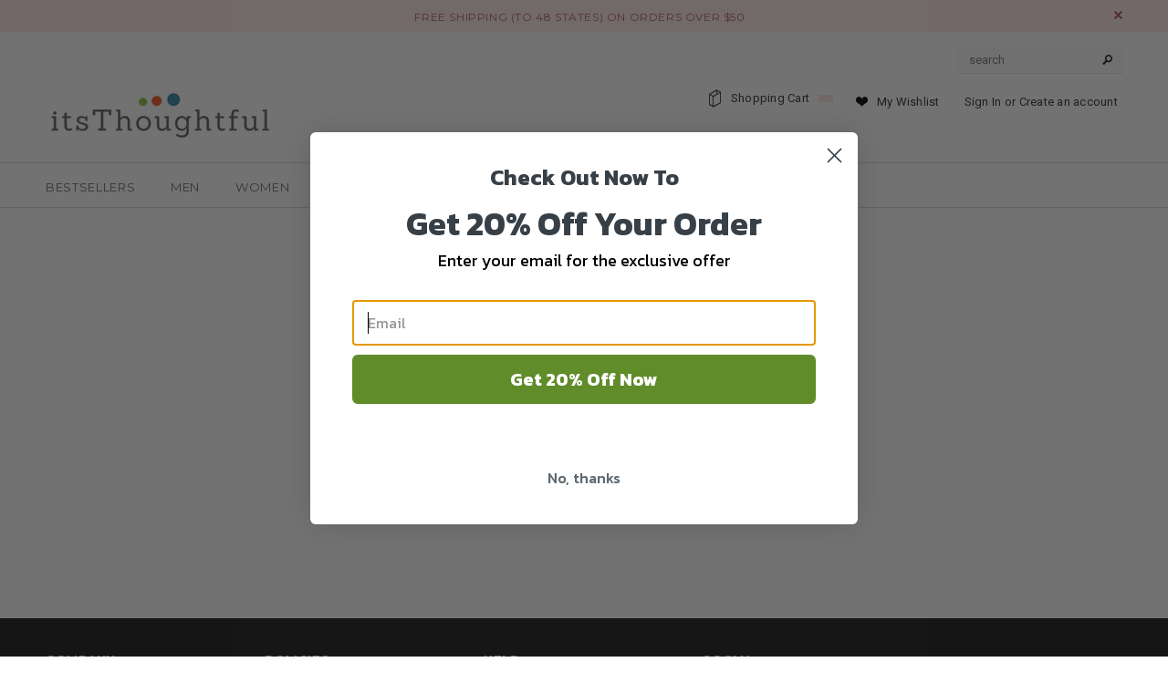

--- FILE ---
content_type: text/css
request_url: https://itsthoughtful.com/cdn/shop/t/15/assets/bold.css?v=63173368461952069991605391842
body_size: -455
content:
.bold_option_element select{background:#fff url(//cdn.shopify.com/s/files/1/1210/9280/t/9/assets/select.png?16471083491846653336) no-repeat right center;cursor:pointer;-webkit-padding-end:30px;background-size:17px 5px;text-indent:.01px;padding:11px 10px;outline:none;border-radius:0;font:13px Roboto;color:#565a5c;width:100%;margin:0 0 15px;max-width:100%;-webkit-transition:border-color .2s linear,box-shadow .2s ease;-webkit-appearance:none;-moz-appearance:none;-ms-appearance:none;height:auto}
/*# sourceMappingURL=/cdn/shop/t/15/assets/bold.css.map?v=63173368461952069991605391842 */
